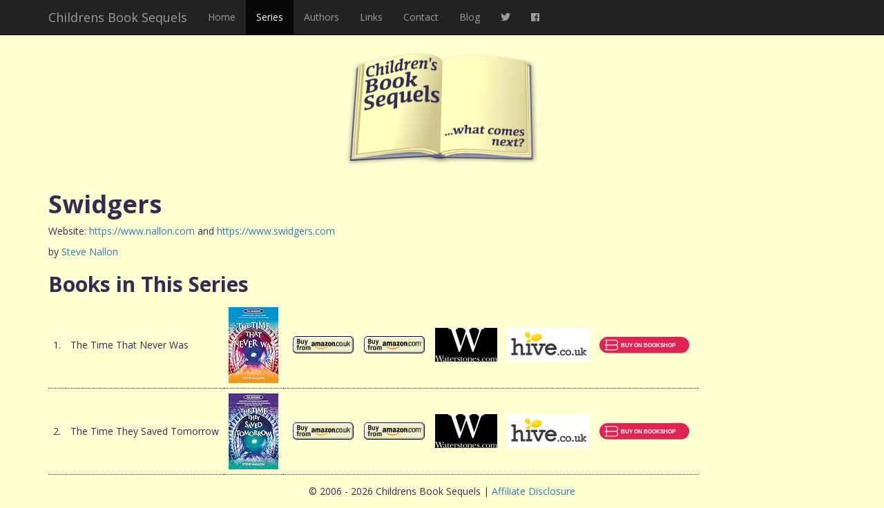

--- FILE ---
content_type: text/html; charset=UTF-8
request_url: https://childrensbooksequels.co.uk/series/name/swidgers
body_size: 1727
content:
<!DOCTYPE html>
<html lang="en">
<head>
	<meta charset="utf-8">
	<meta http-equiv="X-UA-Compatible" content="IE=edge">
	<meta name="viewport" content="width=device-width, initial-scale=1.0">
	
	<title>Children's Book Sequels - Swidgers</title>
	
	<link rel="stylesheet" type="text/css" href="https://fonts.googleapis.com/css?family=Open+Sans:400,700">	
	<link rel="stylesheet" href="https://use.fontawesome.com/releases/v5.5.0/css/all.css" integrity="sha384-B4dIYHKNBt8Bc12p+WXckhzcICo0wtJAoU8YZTY5qE0Id1GSseTk6S+L3BlXeVIU" crossorigin="anonymous">
	<link rel="stylesheet" media="screen" href="/assets/css/bootstrap.min.css">
	<link rel="stylesheet" type="text/css" href="/assets/css/style.css" />	
	
	<link rel="icon" type="image/x-icon" href="/assets/img/favicon.ico" />
	<link rel="apple-touch-icon" href="/assets/img/mobileicon.png" />
    
    <!--[if lt IE 9]>
      <script src="/assets/js/html5shiv.min.js"></script>
      <script src="/assets/js/respond.js"></script>
    <![endif]-->
	
	<script async src="https://www.googletagmanager.com/gtag/js?id=UA-129107368-1"></script>
	<script>
	  window.dataLayer = window.dataLayer || [];
	  function gtag(){dataLayer.push(arguments);}
	  gtag('js', new Date());
	  gtag('config', 'UA-129107368-1');
	</script>
</head>
<body>
<nav class="navbar navbar-inverse navbar-fixed-top">
      <div class="container">
        <div class="navbar-header">
          <button type="button" class="navbar-toggle collapsed" data-toggle="collapse" data-target="#navbar" aria-expanded="false" aria-controls="navbar">
            <span class="sr-only">Toggle navigation</span>
            <span class="icon-bar"></span>
            <span class="icon-bar"></span>
            <span class="icon-bar"></span>
          </button>
          <a class="navbar-brand" href="/">Childrens Book Sequels</a>
        </div>
        <div id="navbar" class="collapse navbar-collapse">
          <ul class="nav navbar-nav">
            <li><a href="/">Home</a></li>
            <li class="active"><a href="/series">Series</a></li>
			<li><a href="/authors">Authors</a></li>
			<li><a href="/links">Links</a></li>
            <li><a href="/contact">Contact</a></li>
			<li><a href="http://www.childrensbooksequelsblog.co.uk/">Blog</a></li>
			<li><a href="https://twitter.com/ChiBkSequels"><span class="fab fa-twitter"></span></a></li>
			<li><a href="https://facebook.com/childrensbooksequels"><span class="fab fa-facebook"></span></a></li>
          </ul>
        </div><!--/.nav-collapse -->
      </div>
    </nav>
	
	<div class="container">
		<div id="header">
			<a href="/"><img src="/assets/img/logo.png" width="284" height="168" alt="Childrens Book Sequels" /></a>		</div><div id="content">
	<h1>Swidgers</h1>
			<p>Website: <a href="https://www.nallon.com" rel="external">https://www.nallon.com</a>
				and <a href="https://www.swidgers.com" rel="external">https://www.swidgers.com</a>
				</p>	
		
	<p>by <a href="/authors/name/steve-nallon">Steve Nallon</a>
		</p>
	
		
	<h2>Books in This Series</h2>
	<table class="series">
					<tr>
				<td>1.</td>
				<td>The Time That Never Was</td>				
				<td><img src="/series/image/1910022616" alt="Cover Image"/></td><td class="affiliates"><a href="http://www.amazon.co.uk/gp/product/1910022616?ie=UTF8&amp;tag=childresboo0b-21&amp;linkCode=as2&amp;camp=1634&amp;creative=6738&amp;creativeASIN=1910022616"><img src="/assets/img/img_buy.gif" alt="Buy from Amazon.co.uk" /></a><a href="http://www.amazon.com/gp/product/1910022616?ie=UTF8&amp;tag=chisbooseq-20&amp;linkCode=xm2&amp;camp=1789&amp;creativeASIN=1910022616"><img src="/assets/img/img_buy_com.gif" alt="Buy from Amazon.com" /></a><a href="http://www.awin1.com/cread.php?awinmid=3787&awinaffid=130311&clickref=&p=https%3A%2F%2Fwww.waterstones.com%2Fbooks%2Fsearch%2Fterm%2FThe+Time+That+Never+Was%2BNallon"><img src="/assets/img/img_buy_w.png" alt="Buy from Waterstones" /></a><a href="http://track.webgains.com/click.html?wgcampaignid=180505&wgprogramid=10671&wgtarget=http://www.hive.co.uk/Search/Keyword?keyword=Steve%20Nallon%20The%20Time%20That%20Never%20Was&productType=1"><img src="/assets/img/img_hive.png" alt="Buy from Hive" /></a><a href="https://uk.bookshop.org/a/998/9781910022610"><img src="/assets/img/bbs.svg" alt="Buy on bookshop.org"/></a></td>	
			</tr>
					<tr>
				<td>2.</td>
				<td>The Time They Saved Tomorrow</td>				
				<td><img src="/series/image/1910022624" alt="Cover Image"/></td><td class="affiliates"><a href="http://www.amazon.co.uk/gp/product/1910022624?ie=UTF8&amp;tag=childresboo0b-21&amp;linkCode=as2&amp;camp=1634&amp;creative=6738&amp;creativeASIN=1910022624"><img src="/assets/img/img_buy.gif" alt="Buy from Amazon.co.uk" /></a><a href="http://www.amazon.com/gp/product/1910022624?ie=UTF8&amp;tag=chisbooseq-20&amp;linkCode=xm2&amp;camp=1789&amp;creativeASIN=1910022624"><img src="/assets/img/img_buy_com.gif" alt="Buy from Amazon.com" /></a><a href="http://www.awin1.com/cread.php?awinmid=3787&awinaffid=130311&clickref=&p=https%3A%2F%2Fwww.waterstones.com%2Fbooks%2Fsearch%2Fterm%2FThe+Time+They+Saved+Tomorrow%2BNallon"><img src="/assets/img/img_buy_w.png" alt="Buy from Waterstones" /></a><a href="http://track.webgains.com/click.html?wgcampaignid=180505&wgprogramid=10671&wgtarget=http://www.hive.co.uk/Search/Keyword?keyword=Steve%20Nallon%20The%20Time%20They%20Saved%20Tomorrow&productType=1"><img src="/assets/img/img_hive.png" alt="Buy from Hive" /></a><a href="https://uk.bookshop.org/a/998/9781910022627"><img src="/assets/img/bbs.svg" alt="Buy on bookshop.org"/></a></td>	
			</tr>
			</table>
</div>
		<div id="footer">&copy; 2006 - 2026 Childrens Book Sequels | <a href="/ad">Affiliate Disclosure</a></div>
	</div>
    <script src="/assets/js/jquery.min.js"></script>
    <script src="/assets/js/bootstrap.min.js"></script>
	<script src="/assets/js/extlinks.js"></script>
  </body>
</html>

--- FILE ---
content_type: image/svg+xml
request_url: https://childrensbooksequels.co.uk/assets/img/bbs.svg
body_size: 3184
content:
<?xml version="1.0" encoding="UTF-8" standalone="no"?>
<svg
   xmlns:dc="http://purl.org/dc/elements/1.1/"
   xmlns:cc="http://creativecommons.org/ns#"
   xmlns:rdf="http://www.w3.org/1999/02/22-rdf-syntax-ns#"
   xmlns:svg="http://www.w3.org/2000/svg"
   xmlns="http://www.w3.org/2000/svg"
   xmlns:sodipodi="http://sodipodi.sourceforge.net/DTD/sodipodi-0.dtd"
   xmlns:inkscape="http://www.inkscape.org/namespaces/inkscape"
   width="129.92061"
   height="24.237505"
   viewBox="0 0 129.92061 24.237504"
   version="1.1"
   id="svg15"
   sodipodi:docname="bbs.svg"
   inkscape:version="0.92.5 (2060ec1f9f, 2020-04-08)">
  <sodipodi:namedview
     pagecolor="#ffffff"
     bordercolor="#666666"
     borderopacity="1"
     objecttolerance="10"
     gridtolerance="10"
     guidetolerance="10"
     inkscape:pageopacity="0"
     inkscape:pageshadow="2"
     inkscape:window-width="1920"
     inkscape:window-height="1016"
     id="namedview20"
     showgrid="false"
     fit-margin-top="0"
     fit-margin-left="0"
     fit-margin-right="0"
     fit-margin-bottom="0"
     inkscape:zoom="2.1414167"
     inkscape:cx="65.034045"
     inkscape:cy="14.277224"
     inkscape:window-x="0"
     inkscape:window-y="0"
     inkscape:window-maximized="1"
     inkscape:current-layer="svg15" />
  <metadata
     id="metadata21">
    <rdf:RDF>
      <cc:Work
         rdf:about="">
        <dc:format>image/svg+xml</dc:format>
        <dc:type
           rdf:resource="http://purl.org/dc/dcmitype/StillImage" />
        <dc:title>Logomark</dc:title>
      </cc:Work>
    </rdf:RDF>
  </metadata>
  <defs
     id="defs19" />
  <!-- Generator: Sketch 61.2 (89653) - https://sketch.com -->
  <title
     id="title2">Logomark</title>
  <desc
     id="desc4">Created with Sketch.</desc>
  <rect
     id="rect23"
     width="129.92061"
     height="24.237505"
     x="0"
     y="0"
     ry="12.118752"
     style="fill:#de2454;fill-opacity:1;stroke-width:1.50441635" />
  <g
     id="📚-Design"
     transform="matrix(0.66186043,0,0,0.66186043,7.6245966,3.8454403)"
     style="fill:none;fill-rule:evenodd;stroke:none;stroke-width:1">
    <g
       id="Homepage-LRG"
       transform="translate(-32,-14)"
       style="fill:#ffffff">
      <g
         id="HERO">
        <g
           id="Organism-/-Header-/-LRG">
          <g
             id="Header">
            <g
               id="Group-3"
               transform="translate(32,14.269231)">
              <g
                 id="Atom-/-Image-Assets-/-Logo"
                 transform="translate(0,0.513082)">
                <g
                   id="Bookshop_Logo_White">
                  <path
                     inkscape:connector-curvature="0"
                     d="m 26.529447,19.94761 c -0.359844,0.462 -0.796607,0.855422 -1.29084,1.154097 -0.150303,0.08211 -0.299722,0.167836 -0.451794,0.225586 -1.136116,0.441246 -2.358877,0.458391 -3.590479,0.462902 H 14.056929 12.797918 5.2482731 c -0.3907885,0 -0.7073095,-0.323039 -0.7073095,-0.721874 v -0.591035 -1.472625 -1.904847 -1.889507 -1.4248 c 0,-0.290555 -0.041555,-0.621715 0.1078647,-0.884297 0.1237791,-0.216562 0.3527706,-0.353718 0.5994448,-0.353718 H 20.338721 c 0.940721,0 1.896473,-0.01714 2.839847,0.07309 0.960173,0.09294 1.877023,0.452075 2.652411,1.036793 0.258168,0.210246 0.493348,0.449367 0.698468,0.712851 0.648957,0.776918 1.062733,1.750547 1.069894,2.771097 0.007,1.033183 -0.409444,2.023054 -1.069894,2.806288 M 4.5409636,8.4535595 V 6.5234469 4.5274633 2.9781396 2.3862023 c 0,-0.3988358 0.316521,-0.7227771 0.7073095,-0.7227771 0,0 15.9480609,0 15.9577859,0.00271 h 0.920387 c 1.189164,-0.03068 2.362413,0.2824334 3.386244,0.9023434 0.940721,0.6460779 1.636537,1.6007572 1.971625,2.7070303 0.100791,0.3483045 0.172407,0.7092419 0.16818,1.0737886 -0.01434,1.0025036 -0.441378,1.9526712 -1.087682,2.7070303 -0.361612,0.4574881 -0.806333,0.8400817 -1.308523,1.1279292 -1.119317,0.537797 -2.355341,0.669539 -3.589596,0.676758 0,0 -0.463287,0 -0.47036,9.02e-4 H 5.2482731 c -0.426154,0 -0.7108461,-0.385301 -0.709964,-0.795867 0,-0.5368942 0.00265,-1.0746909 0.00265,-1.6124876 M 29.127925,16.329213 c -0.06277,-0.455683 -0.178595,-0.902343 -0.35277,-1.326445 -0.162682,-0.425004 -0.36957,-0.830156 -0.618896,-1.20914 -0.260821,-0.371766 -0.557006,-0.716461 -0.884137,-1.028672 -0.19451,-0.180468 -0.406703,-0.351914 -0.618896,-0.514335 l -0.353655,-0.26168 c -0.115821,-0.09023 -0.247558,-0.171445 -0.353654,-0.26168 0.42527,-0.277921 0.835509,-0.578402 1.228066,-0.902343 0.329783,-0.297773 0.625969,-0.630738 0.884137,-0.9925777 0.255515,-0.3672538 0.471245,-0.7606755 0.646304,-1.1730465 0.144114,-0.3383788 0.265241,-0.683074 0.332435,-1.045816 0.134389,-0.7236794 0.142346,-1.484355 0.03979,-2.2125461 C 29.032439,5.0887209 28.963476,4.7801194 28.868873,4.4796391 28.676131,3.8732643 28.387903,3.2984715 28.017449,2.7841358 27.864494,2.5720851 27.696508,2.3708625 27.51968,2.180468 27.057277,1.6886908 26.523258,1.2709058 25.937075,0.94425752 25.558665,0.70152714 25.151078,0.51113268 24.725808,0.37578117 23.651582,0.09515236 22.544642,-0.02937103 21.436819,0.00582036 H 20.552682 6.9369744 c 0,0 -4.9803428,0 -6.63986771,0 -0.15649222,0 -0.28292379,0.12903511 -0.28292379,0.29687099 V 1.3503121 c 0,0.2977733 0.29176516,0.3149178 0.51279937,0.3149178 H 1.5083742 c 0,0 0.6127068,0.00271 0.8178266,0.00271 0.3907885,0 0.7117301,0.3194295 0.7117301,0.7182653 -8.841e-4,0.1173047 -0.00177,0.3528163 0,0.4701209 8.842e-4,0.1299375 0,0.2598749 0,0.3889101 -0.00177,1.7234759 0,6.8939038 0,6.8948058 0,0.198516 -0.081341,0.389813 -0.2219183,0.525164 -0.069847,0.06768 -0.1529557,0.120012 -0.2422535,0.153399 -0.1105171,0.04151 -0.2174977,0.04151 -0.3342037,0.04241 -0.5711525,9.02e-4 -1.1467255,0.01805 -1.71787795,0.01985 -0.0928344,0 -0.20777216,-0.0081 -0.29618584,0.01895 -0.0831089,0.02527 -0.14853499,0.08843 -0.18832115,0.166032 C -0.0026157,11.146152 0,11.227363 0,11.314891 c 0,0.143472 0.00268912,0.286042 0.0044574,0.429515 0.00176827,0.153398 -0.00884137,0.306797 0.00353654,0.45839 0.00530482,0.06768 0.01503033,0.136254 0.04509098,0.196711 0.05393235,0.108282 0.16887014,0.150692 0.28203966,0.153399 H 1.0839885 2.179434 c 0.2307598,0 0.4562147,0.02978 0.6312738,0.199418 0.2051197,0.199418 0.2281073,0.452976 0.2298755,0.722777 0.00265,0.249949 0.00177,0.498996 0.00177,0.748042 -8.841e-4,0.373571 -0.00442,0.748043 -0.00442,1.121613 v 0.340184 1.654898 0.965507 1.809199 0.953777 c 0,0.398835 -0.3174051,0.721874 -0.7081936,0.721874 H 1.0945981 c -0.14323014,0 -0.42880634,-0.0018 -0.57115237,0 -0.0831089,9.03e-4 -0.16710187,-9.02e-4 -0.21661353,0.0027 -0.1007916,0.0072 -0.14941913,0.02256 -0.21307698,0.06768 -0.05481649,0.0379 -0.08664541,0.102867 -0.08841369,0.171445 -8.8413e-4,0.03158 0,0.09475 0,0.125426 v 1.002504 c -8.8413e-4,0.06767 0.0238717,0.131742 0.07073095,0.180468 0.09283437,0.07399 0.19274183,0.09495 0.32270995,0.09495 H 7.8635499 16.689004 c 1.817785,0 3.601089,-0.0083 5.417991,0 0.534902,0.0025 1.106939,-0.02096 1.637421,-0.09495 0.353655,-0.04963 0.702005,-0.136254 1.042397,-0.244535 0.415545,-0.145277 0.815174,-0.332965 1.194469,-0.55855 0.585299,-0.33477 1.116665,-0.761578 1.573764,-1.263281 0.876179,-0.963703 1.45971,-2.16382 1.594983,-3.479436 0.0504,-0.486363 0.04509,-0.980848 -0.0221,-1.465406"
                     id="Logomark" />
                </g>
              </g>
            </g>
          </g>
        </g>
      </g>
    </g>
  </g>
  <text
     xml:space="preserve"
     style="font-style:normal;font-weight:normal;font-size:38.55357361px;line-height:1.25;font-family:sans-serif;letter-spacing:0px;word-spacing:0px;fill:#ffffff;fill-opacity:1;stroke:none;stroke-width:0.96383929"
     x="31.008593"
     y="15.702926"
     id="text832"><tspan
       id="tspan830"
       x="31.008593"
       y="15.702926"
       style="font-style:normal;font-variant:normal;font-weight:bold;font-stretch:normal;font-size:8.34191418px;font-family:sans-serif;-inkscape-font-specification:'sans-serif Bold';stroke-width:0.96383929">BUY ON BOOKSHOP</tspan></text>
</svg>
